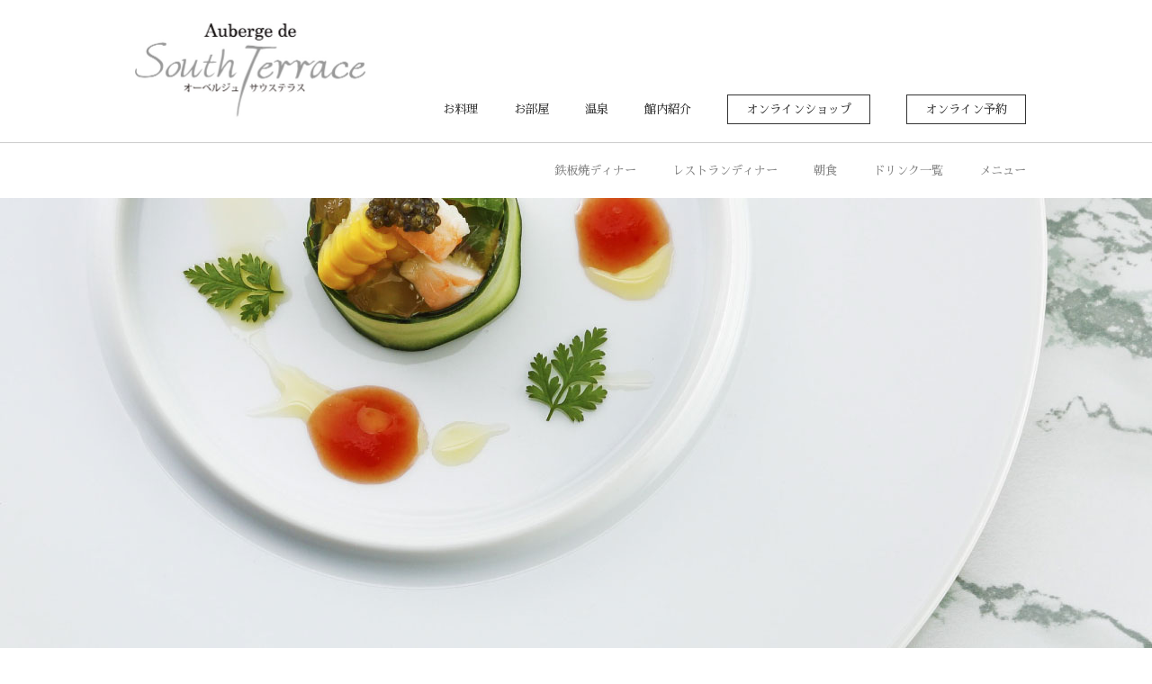

--- FILE ---
content_type: text/html; charset=UTF-8
request_url: https://www.southterrace.co.jp/restaurant.html
body_size: 21817
content:
<!DOCTYPE html>
<html lang="ja">
<head>
<meta charset="UTF-8">

<meta name="author" content="www.southterrace.co.jp" />
<meta name="keywords" content="白浜,ホテル,女子旅,オーベルジュ・サウステラス,南紀白浜,露天風呂,家族風呂,イタリアン,フレンチ,美味しいお店">
<meta name="description" content="白浜にあるゲストの健康のための新鮮な食事が愉しめるホテル・美味しいお店「オーベルジュ サウステラス」。1日10組のお客様だけが味わえる南紀白浜の美しい海と極上の夕日がもたらす風景は女子旅にもおすすめです。">
<meta name="viewport" content="width=1100px"> 
<link href="https://www.southterrace.co.jp/wp-content/themes/southterrace/css/common.css" rel="stylesheet" media="all">
<link rel="stylesheet" href="https://www.southterrace.co.jp/wp-content/themes/southterrace/style.css" media="screen">
<link href="https://www.southterrace.co.jp/wp-content/themes/southterrace/bxslider/jquery.bxslider.css" rel="stylesheet" />
<link href="https://www.southterrace.co.jp/wp-content/themes/southterrace/css/animate.css" rel="stylesheet" />
<link href="https://www.southterrace.co.jp/wp-content/themes/southterrace/css/rooms.css" rel="stylesheet" />

<link href="https://www.southterrace.co.jp/wp-content/themes/southterrace/css/pc.css" rel="stylesheet" media="all">
<link href="https://www.southterrace.co.jp/wp-content/themes/southterrace/css/drawer.css" rel="stylesheet" />
<link href="https://www.southterrace.co.jp/wp-content/themes/southterrace/css/sp_common.css" rel="stylesheet" />
<link href="https://www.southterrace.co.jp/wp-content/themes/southterrace/css/sp.css" rel="stylesheet" />

<link href="https://fonts.googleapis.com/earlyaccess/sawarabimincho.css" rel="stylesheet" />


		<!-- All in One SEO 4.4.4 - aioseo.com -->
		<title>レストランディナー - 白浜のホテル 女子旅・美味しいお店｜オーベルジュ サウステラス</title>
		<meta name="description" content="レストランディナー restaurant Dinner 伊勢海老などの高級素材と、地元・和歌山の息吹が薫る新鮮" />
		<meta name="robots" content="max-image-preview:large" />
		<link rel="canonical" href="https://www.southterrace.co.jp/restaurant.html" />
		<meta name="generator" content="All in One SEO (AIOSEO) 4.4.4" />
		<meta property="og:locale" content="ja_JP" />
		<meta property="og:site_name" content="白浜のホテル　女子旅・美味しいお店｜オーベルジュ サウステラス - 白浜にあるゲストの健康のための新鮮な食事が愉しめるホテル・美味しいお店「オーベルジュ サウステラス」。1日10組のお客様だけが味わえる南紀白浜の美しい海と極上の夕日がもたらす風景は女子旅にもおすすめです。" />
		<meta property="og:type" content="article" />
		<meta property="og:title" content="レストランディナー - 白浜のホテル 女子旅・美味しいお店｜オーベルジュ サウステラス" />
		<meta property="og:description" content="レストランディナー restaurant Dinner 伊勢海老などの高級素材と、地元・和歌山の息吹が薫る新鮮" />
		<meta property="og:url" content="https://www.southterrace.co.jp/restaurant.html" />
		<meta property="article:published_time" content="2018-04-10T09:58:53+00:00" />
		<meta property="article:modified_time" content="2025-03-13T02:24:00+00:00" />
		<meta name="twitter:card" content="summary_large_image" />
		<meta name="twitter:title" content="レストランディナー - 白浜のホテル 女子旅・美味しいお店｜オーベルジュ サウステラス" />
		<meta name="twitter:description" content="レストランディナー restaurant Dinner 伊勢海老などの高級素材と、地元・和歌山の息吹が薫る新鮮" />
		<script type="application/ld+json" class="aioseo-schema">
			{"@context":"https:\/\/schema.org","@graph":[{"@type":"BreadcrumbList","@id":"https:\/\/www.southterrace.co.jp\/restaurant.html#breadcrumblist","itemListElement":[{"@type":"ListItem","@id":"https:\/\/www.southterrace.co.jp\/#listItem","position":1,"item":{"@type":"WebPage","@id":"https:\/\/www.southterrace.co.jp\/","name":"\u30db\u30fc\u30e0","description":"\u767d\u6d5c\u306b\u3042\u308b\u30b2\u30b9\u30c8\u306e\u5065\u5eb7\u306e\u305f\u3081\u306e\u65b0\u9bae\u306a\u98df\u4e8b\u304c\u6109\u3057\u3081\u308b\u30db\u30c6\u30eb\u30fb\u7f8e\u5473\u3057\u3044\u304a\u5e97\u300c\u30aa\u30fc\u30d9\u30eb\u30b8\u30e5 \u30b5\u30a6\u30b9\u30c6\u30e9\u30b9\u300d\u30021\u65e510\u7d44\u306e\u304a\u5ba2\u69d8\u3060\u3051\u304c\u5473\u308f\u3048\u308b\u5357\u7d00\u767d\u6d5c\u306e\u7f8e\u3057\u3044\u6d77\u3068\u6975\u4e0a\u306e\u5915\u65e5\u304c\u3082\u305f\u3089\u3059\u98a8\u666f\u306f\u5973\u5b50\u65c5\u306b\u3082\u304a\u3059\u3059\u3081\u3067\u3059\u3002","url":"https:\/\/www.southterrace.co.jp\/"},"nextItem":"https:\/\/www.southterrace.co.jp\/restaurant.html#listItem"},{"@type":"ListItem","@id":"https:\/\/www.southterrace.co.jp\/restaurant.html#listItem","position":2,"item":{"@type":"WebPage","@id":"https:\/\/www.southterrace.co.jp\/restaurant.html","name":"\u30ec\u30b9\u30c8\u30e9\u30f3\u30c7\u30a3\u30ca\u30fc","description":"\u30ec\u30b9\u30c8\u30e9\u30f3\u30c7\u30a3\u30ca\u30fc restaurant Dinner \u4f0a\u52e2\u6d77\u8001\u306a\u3069\u306e\u9ad8\u7d1a\u7d20\u6750\u3068\u3001\u5730\u5143\u30fb\u548c\u6b4c\u5c71\u306e\u606f\u5439\u304c\u85ab\u308b\u65b0\u9bae","url":"https:\/\/www.southterrace.co.jp\/restaurant.html"},"previousItem":"https:\/\/www.southterrace.co.jp\/#listItem"}]},{"@type":"Organization","@id":"https:\/\/www.southterrace.co.jp\/#organization","name":"\u767d\u6d5c\u306e\u30db\u30c6\u30eb\u3000\u5973\u5b50\u65c5\u30fb\u7f8e\u5473\u3057\u3044\u304a\u5e97\uff5c\u30aa\u30fc\u30d9\u30eb\u30b8\u30e5 \u30b5\u30a6\u30b9\u30c6\u30e9\u30b9","url":"https:\/\/www.southterrace.co.jp\/"},{"@type":"WebPage","@id":"https:\/\/www.southterrace.co.jp\/restaurant.html#webpage","url":"https:\/\/www.southterrace.co.jp\/restaurant.html","name":"\u30ec\u30b9\u30c8\u30e9\u30f3\u30c7\u30a3\u30ca\u30fc - \u767d\u6d5c\u306e\u30db\u30c6\u30eb \u5973\u5b50\u65c5\u30fb\u7f8e\u5473\u3057\u3044\u304a\u5e97\uff5c\u30aa\u30fc\u30d9\u30eb\u30b8\u30e5 \u30b5\u30a6\u30b9\u30c6\u30e9\u30b9","description":"\u30ec\u30b9\u30c8\u30e9\u30f3\u30c7\u30a3\u30ca\u30fc restaurant Dinner \u4f0a\u52e2\u6d77\u8001\u306a\u3069\u306e\u9ad8\u7d1a\u7d20\u6750\u3068\u3001\u5730\u5143\u30fb\u548c\u6b4c\u5c71\u306e\u606f\u5439\u304c\u85ab\u308b\u65b0\u9bae","inLanguage":"ja","isPartOf":{"@id":"https:\/\/www.southterrace.co.jp\/#website"},"breadcrumb":{"@id":"https:\/\/www.southterrace.co.jp\/restaurant.html#breadcrumblist"},"datePublished":"2018-04-10T09:58:53+00:00","dateModified":"2025-03-13T02:24:00+00:00"},{"@type":"WebSite","@id":"https:\/\/www.southterrace.co.jp\/#website","url":"https:\/\/www.southterrace.co.jp\/","name":"\u767d\u6d5c\u306e\u30db\u30c6\u30eb\u3000\u5973\u5b50\u65c5\u30fb\u7f8e\u5473\u3057\u3044\u304a\u5e97\uff5c\u30aa\u30fc\u30d9\u30eb\u30b8\u30e5 \u30b5\u30a6\u30b9\u30c6\u30e9\u30b9","description":"\u767d\u6d5c\u306b\u3042\u308b\u30b2\u30b9\u30c8\u306e\u5065\u5eb7\u306e\u305f\u3081\u306e\u65b0\u9bae\u306a\u98df\u4e8b\u304c\u6109\u3057\u3081\u308b\u30db\u30c6\u30eb\u30fb\u7f8e\u5473\u3057\u3044\u304a\u5e97\u300c\u30aa\u30fc\u30d9\u30eb\u30b8\u30e5 \u30b5\u30a6\u30b9\u30c6\u30e9\u30b9\u300d\u30021\u65e510\u7d44\u306e\u304a\u5ba2\u69d8\u3060\u3051\u304c\u5473\u308f\u3048\u308b\u5357\u7d00\u767d\u6d5c\u306e\u7f8e\u3057\u3044\u6d77\u3068\u6975\u4e0a\u306e\u5915\u65e5\u304c\u3082\u305f\u3089\u3059\u98a8\u666f\u306f\u5973\u5b50\u65c5\u306b\u3082\u304a\u3059\u3059\u3081\u3067\u3059\u3002","inLanguage":"ja","publisher":{"@id":"https:\/\/www.southterrace.co.jp\/#organization"}}]}
		</script>
		<!-- All in One SEO -->

<link rel='dns-prefetch' href='//s.w.org' />
		<script type="text/javascript">
			window._wpemojiSettings = {"baseUrl":"https:\/\/s.w.org\/images\/core\/emoji\/2.4\/72x72\/","ext":".png","svgUrl":"https:\/\/s.w.org\/images\/core\/emoji\/2.4\/svg\/","svgExt":".svg","source":{"concatemoji":"https:\/\/www.southterrace.co.jp\/wp-includes\/js\/wp-emoji-release.min.js?ver=4.9.6"}};
			!function(a,b,c){function d(a,b){var c=String.fromCharCode;l.clearRect(0,0,k.width,k.height),l.fillText(c.apply(this,a),0,0);var d=k.toDataURL();l.clearRect(0,0,k.width,k.height),l.fillText(c.apply(this,b),0,0);var e=k.toDataURL();return d===e}function e(a){var b;if(!l||!l.fillText)return!1;switch(l.textBaseline="top",l.font="600 32px Arial",a){case"flag":return!(b=d([55356,56826,55356,56819],[55356,56826,8203,55356,56819]))&&(b=d([55356,57332,56128,56423,56128,56418,56128,56421,56128,56430,56128,56423,56128,56447],[55356,57332,8203,56128,56423,8203,56128,56418,8203,56128,56421,8203,56128,56430,8203,56128,56423,8203,56128,56447]),!b);case"emoji":return b=d([55357,56692,8205,9792,65039],[55357,56692,8203,9792,65039]),!b}return!1}function f(a){var c=b.createElement("script");c.src=a,c.defer=c.type="text/javascript",b.getElementsByTagName("head")[0].appendChild(c)}var g,h,i,j,k=b.createElement("canvas"),l=k.getContext&&k.getContext("2d");for(j=Array("flag","emoji"),c.supports={everything:!0,everythingExceptFlag:!0},i=0;i<j.length;i++)c.supports[j[i]]=e(j[i]),c.supports.everything=c.supports.everything&&c.supports[j[i]],"flag"!==j[i]&&(c.supports.everythingExceptFlag=c.supports.everythingExceptFlag&&c.supports[j[i]]);c.supports.everythingExceptFlag=c.supports.everythingExceptFlag&&!c.supports.flag,c.DOMReady=!1,c.readyCallback=function(){c.DOMReady=!0},c.supports.everything||(h=function(){c.readyCallback()},b.addEventListener?(b.addEventListener("DOMContentLoaded",h,!1),a.addEventListener("load",h,!1)):(a.attachEvent("onload",h),b.attachEvent("onreadystatechange",function(){"complete"===b.readyState&&c.readyCallback()})),g=c.source||{},g.concatemoji?f(g.concatemoji):g.wpemoji&&g.twemoji&&(f(g.twemoji),f(g.wpemoji)))}(window,document,window._wpemojiSettings);
		</script>
		<style type="text/css">
img.wp-smiley,
img.emoji {
	display: inline !important;
	border: none !important;
	box-shadow: none !important;
	height: 1em !important;
	width: 1em !important;
	margin: 0 .07em !important;
	vertical-align: -0.1em !important;
	background: none !important;
	padding: 0 !important;
}
</style>
<link rel='stylesheet' id='fancybox-css'  href='https://www.southterrace.co.jp/wp-content/plugins/easy-fancybox/fancybox/1.5.4/jquery.fancybox.min.css?ver=4.9.6' type='text/css' media='screen' />
<script type='text/javascript' src='https://www.southterrace.co.jp/wp-includes/js/jquery/jquery.js?ver=1.12.4'></script>
<script type='text/javascript' src='https://www.southterrace.co.jp/wp-includes/js/jquery/jquery-migrate.min.js?ver=1.4.1'></script>
<link rel='https://api.w.org/' href='https://www.southterrace.co.jp/wp-json/' />
<link rel="EditURI" type="application/rsd+xml" title="RSD" href="https://www.southterrace.co.jp/xmlrpc.php?rsd" />
<link rel="wlwmanifest" type="application/wlwmanifest+xml" href="https://www.southterrace.co.jp/wp-includes/wlwmanifest.xml" /> 
<meta name="generator" content="WordPress 4.9.6" />
<link rel='shortlink' href='https://www.southterrace.co.jp/?p=7' />
<link rel="alternate" type="application/json+oembed" href="https://www.southterrace.co.jp/wp-json/oembed/1.0/embed?url=https%3A%2F%2Fwww.southterrace.co.jp%2Frestaurant.html" />
<link rel="alternate" type="text/xml+oembed" href="https://www.southterrace.co.jp/wp-json/oembed/1.0/embed?url=https%3A%2F%2Fwww.southterrace.co.jp%2Frestaurant.html&#038;format=xml" />
		<style type="text/css">.recentcomments a{display:inline !important;padding:0 !important;margin:0 !important;}</style>
		<!-- All in one Favicon 4.8 --><link rel="icon" href="http://157.205.171.198/wp-content/uploads/2018/06/favicon.png" type="image/png"/>
</head>

<body id="p_top" class="drawer drawer--right">
<header id="top-head" role="banner">
	
<div class="header_in cf">	
<div id="mobile-head">
<h1 class="logo"><a href="https://www.southterrace.co.jp/"><img src="https://www.southterrace.co.jp/wp-content/themes/southterrace/images/logo.jpg" alt="レストランディナー - 白浜のホテル 女子旅・美味しいお店｜オーベルジュ サウステラス白浜のホテル　女子旅・美味しいお店｜オーベルジュ サウステラス" width="276" height="auto"></a></h1>
    <button type="button" class="drawer-toggle drawer-hamburger">
      <span class="drawer-hamburger-icon"></span>
    </button>
</div>

<nav class="g_navi_box cf drawer-nav" role="navigation">
<ul class="g_navi cf drawer-menu">
<li class="drawer-brand"><a href="https://www.southterrace.co.jp/cuisine.html">お料理</a></li>
<li class="drawer-brand"><a href="https://www.southterrace.co.jp/premium.html">お部屋</a></li>
<li class="drawer-brand"><a href="https://www.southterrace.co.jp/spa.html">温泉</a></li>
<li class="drawer-brand"><a href="https://www.southterrace.co.jp/facilities.html">館内紹介</a></li>
<li class="drawer-brand btn"><a href="https://southterrace.theshop.jp/" target="_blank">オンラインショップ</a></li>
<li class="drawer-brand btn"><a href="https://www.chillnn.com/17877c957df115/plan#hotelMenu" target="_blank">オンライン予約</a></li>
	<li class="no_pc"><a class="drawer-menu-item" href="https://www.southterrace.co.jp/news.html">新着情報</a></li>
	<li class="no_pc"><a class="drawer-menu-item" href="https://www.southterrace.co.jp/faq.html">FAQ</a></li>
	<li class="no_pc"><a class="drawer-menu-item" href="https://www.southterrace.co.jp/guide.html">地域情報</a></li>
	<li class="no_pc"><a class="drawer-menu-item" href="https://www.southterrace.co.jp/sitemap.html">サイトマップ</a></li>
	<li class="no_pc"><a class="drawer-menu-item" href="https://www.southterrace.co.jp/access.html">アクセス</a></li>
	<li class="no_pc"><a class="drawer-menu-item" href="https://www.southterrace.co.jp/stipulation.html">宿泊約款</a></li>
	<li class="no_pc"><a class="drawer-menu-item" href="https://www.southterrace.co.jp/privacy.html">個人情報について</a></li>
</ul>
</nav>
</div>
	
<!-- Google tag (gtag.js) -->
<script async src="https://www.googletagmanager.com/gtag/js?id=UA-19249276-1"></script>
<script>
  window.dataLayer = window.dataLayer || [];
  function gtag(){dataLayer.push(arguments);}
  gtag('js', new Date());

  gtag('config', 'UA-19249276-1');
</script>

</header><nav class="sub_navi_box cf">
<div class="container cf">
	<ul class="cf">
	<li><a href="https://www.southterrace.co.jp/teppanyaki.html">鉄板焼ディナー</a></li>
	<li><a href="https://www.southterrace.co.jp/restaurant.html">レストランディナー</a></li>
	<li><a href="https://www.southterrace.co.jp/breakfast.html">朝食</a></li>
	<li><a href="https://www.southterrace.co.jp/drink.html">ドリンク一覧</a></li>
	<li><a href="https://www.southterrace.co.jp/menu.html">メニュー</a></li>
	</ul>
</div>
</nav>



<div class="page">

	<ul class="list">
<li class="list-mv05">
<h2 class="pagetitle"><img src="https://www.southterrace.co.jp/wp-content/themes/southterrace/images/title_restaurant.jpg" alt="レストランディナー" /></h2>
</li>
</ul>
<div class="container cf">
<section>
<h3>レストランディナー<br />
restaurant Dinner</h3>
<p>伊勢海老などの高級素材と、地元・和歌山の息吹が薫る新鮮野菜の一期一会をひと皿に。<br />
料理人の個性と、新たな美味しさを創造するこのひと皿に、凝縮されています。</p>
<ul class="line2 cf list">
<li class="list-mv05"><img src="https://www.southterrace.co.jp/wp-content/themes/southterrace/images/restaurant00-1.jpg" /></li>
<li class="list-mv05"><img src="https://www.southterrace.co.jp/wp-content/themes/southterrace/images/restaurant00-2.jpg" /></li>
<li class="list-mv05"><img src="https://www.southterrace.co.jp/wp-content/themes/southterrace/images/restaurant01.jpg" /></li>
<li class="list-mv05"><img src="https://www.southterrace.co.jp/wp-content/themes/southterrace/images/restaurant02.jpg" /></li>
</ul>
</section>
<section></section>
</div>
		

</div>

<!-- フッタ -->

<footer class="cf">
	
<div class="container cf">
	<h3 class="float_left"><a href="https://www.southterrace.co.jp/"><img src="https://www.southterrace.co.jp/wp-content/themes/southterrace/images/f_logo.jpg" alt="白浜のホテル　女子旅・美味しいお店｜オーベルジュ サウステラス" width="277" height="auto"></a></h3>
	<div class="f_tel float_right">
	<a href="tel:0739-42-4555"><img src="https://www.southterrace.co.jp/wp-content/themes/southterrace/images/f_tel.jpg" alt="0739-42-4555" width="416" height="auto"></a>
	<div class="no_pc"><a href="https://www.chillnn.com/17877c957df115/plan#hotelMenu" target="_blank"><img src="https://www.southterrace.co.jp/wp-content/uploads/2022/11/f_res.jpg" alt="オンライン予約"></a></div>
	<a href="https://www.instagram.com/auberge.southterrace/" target="_blank"><img src="https://www.southterrace.co.jp/wp-content/uploads/2020/01/insta_logo.png" width="55" height="55" alt=""/></a>
	</div>


</div>

<!---->
<!--<p class="page_top"><a href="#p_top"><img src="https://www.southterrace.co.jp/wp-content/themes/southterrace/images/pagetop.png" alt="pagetop"></a></p>-->

<nav class="f_navi no_sp">
<a href="https://www.southterrace.co.jp/news.html">新着情報</a>
	<a href="https://www.southterrace.co.jp/faq.html">FAQ</a>
	<a href="https://www.southterrace.co.jp/guide.html">地域情報</a>
	<a href="https://www.southterrace.co.jp/sitemap.html">サイトマップ</a>
	<a href="https://www.southterrace.co.jp/access.html">アクセス</a>
	<a href="https://www.southterrace.co.jp/stipulation.html">宿泊約款</a>
	<a href="https://www.southterrace.co.jp/privacy.html">個人情報について</a>
	<a href="https://www.southterrace.co.jp/calendar.html">カレンダー</a>
</nav>
<center><font size="3">〒649-2211 和歌山県西牟婁郡白浜町2998-10</font></center>>
<div class="copy">Copyright&copy; 2026 South Terrace All Right Reserved</div>
</footer>
   
<!-- jquery & iScroll -->
<script src="https://ajax.googleapis.com/ajax/libs/jquery/1.11.3/jquery.min.js"></script>
<script src="https://cdnjs.cloudflare.com/ajax/libs/iScroll/5.2.0/iscroll.min.js"></script>
<!-- drawer.js -->
<script src="https://cdnjs.cloudflare.com/ajax/libs/drawer/3.2.2/js/drawer.min.js"></script>

<script src="https://www.southterrace.co.jp/wp-content/themes/southterrace/bxslider/jquery.bxslider.min.js"></script>
<script type="text/javascript" src="https://www.southterrace.co.jp/wp-content/themes/southterrace/js/jquery.inview.min.js"></script>

 <script>
	 $(document).ready(function() {
  $('.drawer').drawer();
});
	 
 $('.drawer').drawer({
  class: {
    nav: 'drawer-nav',
    toggle: 'drawer-toggle',
    overlay: 'drawer-overlay',
    open: 'drawer-open',
    close: 'drawer-close',
    dropdown: 'drawer-dropdown'
  },
  iscroll: {
    // Configuring the iScroll
    // https://github.com/cubiq/iscroll#configuring-the-iscroll
    preventDefault: false
  },
  showOverlay: true
});

  </script>

<script src="https://www.southterrace.co.jp/wp-content/themes/southterrace/js/common.js"></script>
<script type='text/javascript' src='https://www.southterrace.co.jp/wp-includes/js/comment-reply.min.js?ver=4.9.6'></script>
<script type='text/javascript' src='https://www.southterrace.co.jp/wp-content/plugins/easy-fancybox/fancybox/1.5.4/jquery.fancybox.min.js?ver=4.9.6'></script>
<script type='text/javascript'>
var fb_timeout, fb_opts={'overlayShow':true,'hideOnOverlayClick':true,'showCloseButton':true,'margin':20,'enableEscapeButton':true,'autoScale':true };
if(typeof easy_fancybox_handler==='undefined'){
var easy_fancybox_handler=function(){
jQuery([".nolightbox","a.wp-block-fileesc_html__button","a.pin-it-button","a[href*='pinterest.com\/pin\/create']","a[href*='facebook.com\/share']","a[href*='twitter.com\/share']"].join(',')).addClass('nofancybox');
jQuery('a.fancybox-close').on('click',function(e){e.preventDefault();jQuery.fancybox.close()});
/* IMG */
var fb_IMG_select=jQuery('a[href*=".jpg" i]:not(.nofancybox,li.nofancybox>a),area[href*=".jpg" i]:not(.nofancybox),a[href*=".png" i]:not(.nofancybox,li.nofancybox>a),area[href*=".png" i]:not(.nofancybox),a[href*=".webp" i]:not(.nofancybox,li.nofancybox>a),area[href*=".webp" i]:not(.nofancybox)');
fb_IMG_select.addClass('fancybox image');
var fb_IMG_sections=jQuery('.gallery,.wp-block-gallery,.tiled-gallery,.wp-block-jetpack-tiled-gallery');
fb_IMG_sections.each(function(){jQuery(this).find(fb_IMG_select).attr('rel','gallery-'+fb_IMG_sections.index(this));});
jQuery('a.fancybox,area.fancybox,.fancybox>a').each(function(){jQuery(this).fancybox(jQuery.extend(true,{},fb_opts,{'transitionIn':'elastic','transitionOut':'elastic','opacity':false,'hideOnContentClick':false,'titleShow':true,'titlePosition':'over','titleFromAlt':true,'showNavArrows':true,'enableKeyboardNav':true,'cyclic':false}))});
};};
var easy_fancybox_auto=function(){setTimeout(function(){jQuery('a#fancybox-auto,#fancybox-auto>a').first().trigger('click')},1000);};
jQuery(easy_fancybox_handler);jQuery(document).on('post-load',easy_fancybox_handler);
jQuery(easy_fancybox_auto);
</script>
<script type='text/javascript' src='https://www.southterrace.co.jp/wp-content/plugins/easy-fancybox/vendor/jquery.easing.min.js?ver=1.4.1'></script>
<script type='text/javascript' src='https://www.southterrace.co.jp/wp-content/plugins/easy-fancybox/vendor/jquery.mousewheel.min.js?ver=3.1.13'></script>
<script type='text/javascript' src='https://www.southterrace.co.jp/wp-includes/js/wp-embed.min.js?ver=4.9.6'></script>
</body>
</html>

--- FILE ---
content_type: text/css
request_url: https://www.southterrace.co.jp/wp-content/themes/southterrace/css/common.css
body_size: 4629
content:
@charset "utf-8";
/* CSS Document */
/* common */
*{
	margin:0px;
	padding:0px;
	list-style:inherit;
}
img{
	border:0px;
	height: auto;
}
ul{
	margin:0px;
	padding:0px;
}
ul li{
	margin:0px;
	padding:0px;
	list-style-position: inside;
	list-style-type: none;
}
.btn_over a:hover{
	background-position:bottom;
	text-decoration:none;
}

p{
	margin:0px;
}
article, aside, details, figcaption, figure, footer, header, hgroup, menu, nav, section { display: block; }
.scroll{}

section:before,
section:after {
    content:"";
    display:block;
    overflow:hidden;
}
 
section:after {
    clear:both;
}
/* For modern browsers */
.cf:before,
.cf:after {
    content:"";
    display:block;
    overflow:hidden;
}
 
.cf:after {
    clear:both;
}
 
/* For IE 6/7 (trigger hasLayout) */
.cf {
    zoom:1;
}

.clear{
	clear:both;
}
.clear_l{
	clear:left;
}
.clear_r{
	clear:right;
}
.center{
	text-align:center;
}
.t_right{
	text-align:right;
}

/* マージン */
.spacer{
	height:20px;
}
.p10{
	padding:10px;
}
.p20{
	padding:20px;
}
.m10{
	margin:10px;
}
.m20{
	margin:20px;
}
.m_tb10{
	margin:10px 0px;
}
.m_tb50{
	margin:50px 0px;
}
.m_top5{
	margin-top:5px;
}
.m_top10{
	margin-top:10px;
}
.m_top20{
	margin-top:20px;
}
.m_top30{
	margin-top:30px;
}
.m_top50{
	margin-top:50px;
}
.m_top80{
	margin-top:80px;
}
.m_top100{
	margin-top:100px;
}
.m_bottom5{
	margin-bottom:5px;
}
.m_bottom10{
	margin-bottom:10px;
}
.m_bottom20{
	margin-bottom:20px;
}
.m_bottom30{
	margin-bottom:30px;
}
.m_bottom40{
	margin-bottom:40px;
}
.m_bottom50{
	margin-bottom:50px;
}
.m_bottom60{
	margin-bottom:60px;
}
.m_bottom80{
	margin-bottom:80px;
}
.m_bottom100{
	margin-bottom:100px;
}
.m_bottom150{
	margin-bottom:150px;
}
.m_right9{
	margin-right:9px;
}
.m_right10{
	margin-right:10px;
}
.m_right15{
	margin-right:15px;
}
.m_right20{
	margin-right:20px;
}
.m_right30{
	margin-right:30px;
}
.m_right40{
	margin-right:40px;
}

/* border */
.border_b{
	border-bottom:dotted 1px #DDD;
	padding-bottom:10px;
	margin-bottom: 10px;
}

.img_left{
	float:left;
	margin:0 20px 20px 0;
}
.img_right{
	float:right;
	margin:0 0 20px 20px;
}


/*font*/
.font_small{
	font-size:smaller;
}
.t_right{
	text-align:right;
}

/* モーション用 */
.list{
	list-style-type: none;
	overflow: hidden;
}
.list li{
	transition: .8s;
}
	
/* 1つ目：縮小・拡大 */
.list-mv01{
	transform: scale(0, 0);
	-webkit-transform: scale(0, 0);
}
.mv01{
	transform: scale(1, 1);
	-webkit-transform: scale(1, 1);
}

/* 2つ目：opacity*/
.list-mv02{
	opacity: 0;
}
.mv02{
	opacity: 1.0;
}

/* 3つ目：回転 */
.list-mv03{
	transform: rotate(0deg);
	-webkit-transform: rotate(0deg);
}
.mv03{
	transform: rotate(360deg);
	-webkit-transform: rotate(360deg);
}


	/* 4つ目：3D回転 */
	.list-mv04{
		transform:rotateY(0deg);
		-webkit-transform:rotateY(0deg);
	}
	.mv04{
		transform:rotateY(360deg);
		-webkit-transform:rotateY(360deg);
	}

/* 5つ目：移動 */
.list-mv05{
	transform: translate(0,40px); 
	-webkit-transform: translate(0,40px); 
}
.mv05{
	transform: translate(0,0); 
	-webkit-transform: translate(0,0);
}

/* ６つ目：縮小・拡大＆3D回転 */
.list-mv06{
	transform: scale(0, 0) rotateY(180deg);
	-webkit-transform: scale(0, 0) rotateY(180deg);
}
.mv06{
	transform: scale(1, 1) rotateY(360deg);
	-webkit-transform: scale(1, 1) rotateY(360deg);
}


/* ７つ目：移動＋透明度 */
.list-mv07{
	opacity: 0;
	transform: translate(0,60px); 
	-webkit-transform: translate(0,60px); 
}
.mv07{
	opacity: 1.0;
	transform: translate(0,0); 
	-webkit-transform: translate(0,0);
}

  .mod-btn-demo {
    display: inline-block;
    width: 200px;
    height: 54px;
    text-align: center;
    text-decoration: none;
    line-height: 54px;
    outline: none;
  }
  .mod-btn-demo::before,
  .mod-btn-demo::after {
    position: absolute;
    z-index: -1;
    display: block;
    content: '';
  }
  .mod-btn-demo,
  .mod-btn-demo::before,
  .mod-btn-demo::after {
    -webkit-box-sizing: border-box;
    -moz-box-sizing: border-box;
    box-sizing: border-box;
    -webkit-transition: all .3s;
    transition: all .3s;
  }

  .mod-btn-demo{
    width: 200px;
    position: relative;
    z-index: 2;
    background-color: #fff;
    border: 2px solid #333;
    color: #333;
    line-height: 50px;
    overflow: hidden;
  }
  .mod-btn-demo:hover {
    color: #fff;
  }

  .mod-btn-demo::after {
    top: 0;
    left: 0;
    width: 100%;
    height: 100%;
    -webkit-transform: scale(.5);
    transform: scale(.5);
  }
  .mod-btn-demo:hover::after {
    background: #333;
    -webkit-transform: scale(1);
    transform: scale(1);
  }
.facebook{
	margin: 0 7px 0 0;
}

--- FILE ---
content_type: text/css
request_url: https://www.southterrace.co.jp/wp-content/themes/southterrace/style.css
body_size: 15047
content:
@charset "utf-8";
/*
Theme Name: southterrace
Description:southterraceオリジナルテーマ
Theme URI: southterrace
Author: southterrace
Author URI: southterrace
Version: 1
*/


/* CSS Document */
a{
	/* \*/
	overflow:hidden;
	/* */
	outline:none;
	text-decoration: none;
	color:#333;
}
a:link{
	transition:0.3s;
}
a:visited{
	color:#333;
}
a:hover{
	transition:0.3s;
	opacity:0.5;
	color:#333;
}
section a, section a:visited{
	color:#333;
	text-decoration: underline;
}

/* layout */
body{
	margin:0;
	text-align:center;
	color:#333;
	font-size:10pt;
	line-height: 1.6em;
	font-family: "Sawarabi Mincho","メイリオ","ヒラギノ角ゴ Pro W3", "Hiragino Kaku Gothic Pro",  Meiryo, Osaka, "ＭＳ Ｐゴシック", "MS PGothic", sans-serif;
	-webkit-text-size-adjust: 90%;
	overflow-x: hidden;
}

header{
}
.container{
	max-width:1000px;
	margin: auto;
}
/* header */
.header_in{
	margin:20px auto 0;
	max-width: 1000px;
}
.logo{
	float: left;
	margin-bottom: 20px;
}
.sub_navi_box{
	clear: both;
	border-top: solid 1px #CCC;
}
.sub_navi_box ul{
	float: right;
	padding: 20px 0;
}
.sub_navi_box ul li{
	float: left;
	padding-left: 40px;
}
.sub_navi_box ul li a{
	opacity: 0.6;
}
.sub_navi_box ul li a:hover{
	opacity: 1.0;	
}
/*-----------------------------------*/



/*-----------------------------------*/

/* footer */
footer{
	clear:both;
	text-align:left;
	padding:20px 0;
	background: #333333;
	color: #FFF;
}
.f_tel{
	margin: 35px 0 0;
}
.f_navi{
	clear: both;
	padding: 20px;
	text-align: center;
	color: #FFF;
	margin-bottom: 20px;
	border-top: solid 1px #FFF;
}
.f_navi a, .f_navi a:visited{
	padding: 0 5px;
	color: #FFF;
}
.copy{
	clear:both;
	text-align: center;
	border-top: solid 1px #FFF;
	padding-top: 20px;
}
.page_bottom{
	position: fixed;
	bottom: 0;
	background: #1d2a69;
	padding: 15px 0 10px;
	width: 100%;
	text-align: center;
}

/*-----------------------------------------*/

/*-----------------------
	トップへ戻るボタン
-------------------------*/

.page_top {
	position: fixed;
	bottom: 20px;
	right: 20px;
	font-size: 77%;
	z-index:9999;
}
.page_top a {
	display: block;
}
.page_top a:hover {
	text-decoration: none;
	opacity: 0.5;
}

/*-----------------------------------------*/

/* index */
.slide_box{
	position:relative;
	clear: both;
	margin: 0 auto 40px;
}
.slide_on{
	position: absolute;
	top: 20%;
	left: 10%;
	z-index: 100;
}
.top_contaner{
	padding: 0 5%;
}
.read{
	font-size: 150%;
	text-align: center;
	margin: 60px auto 100px;
	font-family: "Sawarabi Mincho";
	font-weight: normal;
	line-height: 2.0;
}
h3.top_news_title{
	margin: 80px auto 20px;
	border-bottom: solid 1px #333;
	padding: 0 0 10px;
}
h3.top_news_title span{
	padding-left: 20px;
	font-size: 80%;
}
h3.top_news_title a{
	float: right;
	text-decoration: none;
	font-size: 80%;
}
.bg01, .bg02, .bg03, .bg04{
	margin:0 auto 20px;
	background-repeat: no-repeat;
	background-position: top center;
	background-size: cover;
	padding-top: 120px;
	height: 400px;
	text-align: left;
	display: block;
	box-sizing: border-box;
	max-width: 1600px;
	transition:0.5s;
}
.bg01{
	background-image: url(images/bg01.jpg);
	text-align: right;
	padding-top: 0;
	height: 400px;
}
.bg02{
	background-image: url(images/bg02.jpg);
}
.bg03{
	background-image: url(images/bg03.jpg);
}
.bg04{
	background-image: url(images/bg04.jpg);
}
.bg02:hover, .bg03:hover, .bg04:hover{
	transition:0.5s;
	opacity: 0.7;
}

.bg02:hover{
	background-image: url(images/bg02_gl.jpg);
}
.bg03:hover{
	background-image: url(images/bg03_gl.jpg);
}
.bg04:hover{
	background-image: url(images/bg04_gl.jpg);
}
table.top_news{
	width: 100%;
	border-collapse: collapse;
    vertical-align: top;
}
table.top_news tr {
}
table.top_news tr td{
	padding: 20px 30px 20px 0;
	text-align: left;
    vertical-align: top;
}
table.top_news tr td.thum{
	width: 15%;
}
table.top_news tr td.post_date{
	width: 10%;
}
table.top_news tr td.post_title{
	padding-right: 0;
}
table.top_news a, table.top_news a:visited{
	text-decoration: none;
}
/* main */

.pagetitle {
	background-position: center;
	background-repeat: no-repeat;
	margin-bottom: 80px;
}



section{
	margin-bottom:100px;
	clear:both;
	text-align: left;	
}
section h3{
	font-size:180%;
	margin: 0 0 40px;
	font-family: "Sawarabi Mincho";
	font-weight: normal;
	text-align: left;
}
section h3 span{
	font-size:50%;
}
section h4{
	margin: 0 0 40px;
	font-size:150%;
	line-height:1.4;
	font-family: "Sawarabi Mincho";
	font-weight: normal;
	border-bottom: solid 1px #333;
}
section h5{
	margin:0 0 10px;
	font-size:120%;
	letter-spacing:2px;
	line-height:1.4;
	font-family: "Sawarabi Mincho";
	font-weight: normal;
}
.min{
	font-family: "Sawarabi Mincho";
	font-weight:bold;
	font-size: 120%;
	margin: 10px auto 5px;
	color: #1d2a69;
}
section p{
	margin-bottom:20px;
}

.font_red{
	color:#C00;
	font-weight:bold;
}
.font_color{
	color:#1d2a69;
}
.scroll{}


.table01{
	margin-bottom:40px;
	width:100%;
	border-collapse:collapse;
	text-align:left;
}
.table01 th{
	padding:25px 20px;
	font-weight: normal;
	background: #e6e6e6;
	text-align: center;
	border: solid 1px #CCC;
	width: 20%;
}
.table01 td{
	padding:25px 20px;
	border: solid 1px #CCC;
}
hr{
	border: 0;
	border-top: 1px dotted #CCC;
	margin-bottom:20px;
}

.t_right{
	text-align:right;
}
ul.line2 li{
	width:49%;
	box-sizing:border-box;
}
ul.line2 li:nth-child(even){
	float:left;
}
ul.line2 li:nth-child(odd){
	float:left;
	clear:both;
	margin-right: 2%;
}
ul.line3 li{
	width:32%;
	float:left;
	margin-right:2%;
	box-sizing:border-box;
}
ul.line3 li:nth-child(3n){
	margin-right:0;
}
ul.line3 li:nth-child(3n+1){
	clear:both;
}
ul.line4 li{
	width:23.5%;
	float:left;
	margin-right:2%;
}
ul.line4 li:nth-child(4n){
	margin-right:0;
}
ul.line4 li:nth-child(4n+1){
	clear:both;
}

ul.line2_nomargin li{
	width:50%;
	box-sizing:border-box;
	float:left;
}
ul.line2_nomargin li img{
	max-width:100%;
	height:auto;
}
ul.line3_nomargin li{
	width:33.33%;
	box-sizing:border-box;
	float:left;
}
ul.line3_nomargin li:nth-child(3n+1){
	clear:both;
}
ul.line3_nomargin li img{
	width:100%;
	height:auto;
}
ul.line4_nomargin li{
	width:25%;
	box-sizing:border-box;
	float:left;
}
ul.line4_nomargin li img{
	max-width:100%;
	height:auto;
}
ul.line2, ul.line3, ul.line4, ul.line2_nomargin, ul.line3_nomargin, ul.line4_nomargin{
	display:-webkit-box;
	display:-moz-box;
	display:-ms-box;
	display:-webkit-flexbox;
	display:-moz-flexbox;
	display:-ms-flexbox;
	display:-webkit-flex;
	display:-moz-flex;
	display:-ms-flex;
	display:flex;
	-webkit-box-lines:multiple;
	-moz-box-lines:multiple;
	-webkit-flex-wrap:wrap;
	-moz-flex-wrap:wrap;
	-ms-flex-wrap:wrap;
	flex-wrap:wrap;
	width: 100%!important;
	padding: 0!important;
	margin: 0!important;
}
ul.line2 li, ul.line3 li, ul.line4 li{
	margin-bottom:20px;
}
ul.line2 li img, ul.line3 li img, ul.line4 li img{
	max-width:100%;
	height:auto;
}

ul.line3_2 li{
	width:32%;
	float:left;
	margin-right:2%;
	box-sizing: border-box;
	margin-bottom: 20px;
}
ul.line3_2 li:nth-child(3n){
	margin-right:0;
}
ul.line3_2 li:nth-child(3n+1){
	clear:both;
}
 ul.line3_2 li img{
	width:100%;
	max-width:100%;
	height:auto;
}


/*-----------------------------------*/

/* contact */

.btn01 a, .btn01 input{
	display: inline-block;
	background: #333333;
	padding: 15px;
	margin:20px auto;
	color: #FFF;
	font-family: "Sawarabi Mincho";
	border:none;
	text-decoration:none;
	text-align:center;
	font-size:110%;
	font-weight: bold;
	transition:0.3s;
}
.btn01 a:hover, .btn01 input:hover{
	color:#FFF;
	transition:0.3s;
	opacity:0.8;
}
.btn01 a:visited{
	color:#FFF;
}
input{
	font-size:100%;	
}
input[type="submit"] {
   -webkit-appearance: none;
   border-radius: 0;
}
textarea{
	width: 100%;
	font-size:100%;	
}
table.formTable{
	width:100%;
	margin:auto;
	border-collapse:collapse;
	margin-bottom: 20px;
}
table.formTable tr{
}
table.formTable th{
	text-align:left;
	padding:20px;
	font-weight:normal;
	border:solid 1px #CCC;
	background: #EFEFEF;
}
table.formTable td{
	text-align:left;
	padding:20px;
	border:solid 1px #CCC;
}
.need{
	background:#C00;
	color:#FFF;
	height: 35px;
	line-height: 35px;
	width: 35px;
	text-align: center;
	margin-left:10px;
	display:inline-block;
	border-radius:10px;
	font-size: 70%;
}

.privacy{
	margin-bottom:20px;
	overflow:auto;
}
.privacy_title{
	font-weight:bold;
	font-size:150%;
}
.privacy dl{
	}
.privacy dt{
	margin-bottom:20px;
	padding: 5px 0;
	border-bottom: solid 1px #333;
	font-size: 120%;
}
.privacy dd{
	margin-bottom:40px;
	font-size: 95%;
}


/*-----------------------------------*/

/* wp */
.breadcrumbs{
	margin-bottom:20px;
	font-size: 90%; 
	text-align: right;
}
.breadcrumbs a{
	text-decoration: none;
	color: #333;
	max-height: 21px;
	overflow: hidden;
}
.pager{
	text-align:center;
	margin-bottom: 20px;
	padding: 20px 0;
}
a.page-numbers,
.pager .current{
	background:rgba(0,0,0,0.02);
	border:solid 1px rgba(0,0,0,0.1);
	border-radius:5px;
	padding:5px 8px;
	margin:0 2px;
	text-decoration: none;
}
.pager .current{
	background:rgba(0,0,0,1);
	border:solid 1px rgba(0,0,0,1);
	color:rgba(255,255,255,1);
}
.single{
	margin:0 auto 20px;
	border-bottom: solid 1px #CCC;
	padding-bottom:20px;
	max-width:800px;
}
.single img{
	max-width:100%;
	height:auto;
	display: block;
	margin: auto;
}
ul.post_list li{
	text-align:left;
	margin-bottom:20px;
	padding-bottom:20px;
	border-bottom: dotted 1px #CCC;
	clear: both;
}
.thum{
	margin-bottom: 10px;	
	overflow:hidden;
}
.thum img{
	width:100%;
	height:auto;
}
.post_list .thum{
	width: 20%;
	margin: 0 20px 0 0;
	float: left;
}
.nav-below{
	text-align:center;
	margin-bottom: 40px;
}
.nav-previous{
}
.nav-next{
}
.nav-below a{
	padding:5px 10px;
	color:#333;
}
.nav-below a:hover{
	opacity:1.0;
}
.more{
	text-align:right;
}
.more a{
	display: inline-block;
	padding:2px 20px;
	color:#1d2a69;
	border:solid 1px #1d2a69;
	text-decoration:none;
	background:#FFF;
	margin-top: 10px;
}
/* link */
.link img{
	max-width:150px;
	max-height:100px;
	float:left;
	margin-right:20px;
}
.widgettitle{
	display: none;
}
ul.xoxo li{	
	margin-bottom:20px;
	padding:10px;
	min-height:100px;
	border: solid 5px #DDD;
	text-align:left;
	text-decoration: none;
}
ul.xoxo li:hover{
	border-color: #333;
	text-decoration:none;
	opacity: 1.0;
}
ul.xoxo li a:after{
	content: " ";
	display: block;
}


li.widget{
	list-style:none;
	margin-bottom:40px;
}
li.widget_links{}

/* wp-calendar */
table#wp-calendar{
	width:100%;
	border-collapse:collapse;
}
table#wp-calendar th, table#wp-calendar td{
	padding:2px;
	text-align:center;
	border-bottom:solid 1px #CCC;
	font-size:90%;
}
ul li.cat-item{
	float: left;
	margin: 0 0 30px 10px;
}
.cat-item a{
	background: #000;
	color: #FFF!important;
	padding: 2px 20px;
	border-radius: 2px;
	white-space: nowrap;
	text-decoration: none;
	transition: 0.3s;
}
.cat-item a:visited{
	color: #FFF!important;
}
.cat-item a:hover{
	opacity: 1.0;
	background: #999;
}

/*-----------------------------------*/

/* faq */
table.qa_table{
	width: 100%;
	margin-bottom: 40px;
	border: solid 1px #CCC;
	border-bottom: none;
	border-spacing: 0;
}
table.qa_table th{
	width: 30px;
	padding: 10px 20px;
	font-size: 150%;
	font-family: "Sawarabi Mincho";
	border-right: solid 1px #CCC;
	border-bottom: solid 1px #CCC;
	text-align: center;
}
table.qa_table th.qa_q{
	background: #EFEFEF;
}
table.qa_table td{
	padding: 10px;
	border-bottom: solid 1px #CCC;
}
dl.qa{
}
dl.qa dt{
	font-weight: bold;
	font-size: 130%;
	margin-bottom:10px;
	color:#1d2a69;
	clear: both;
}
dl.qa dt:before {
	content: "Q";
	font-size: 30px;
	padding-right: 10px;
	font-weight: bold;
	font-family: "Sawarabi Mincho";
}
dl.qa dd{
	margin-bottom: 100px;
	padding:20px;
	background: #EFEFEF;
}
dl.qa dd:before {
	content: "A";
	font-size: 30px;
	color: #CCC;
	padding-bottom: 7px;
	font-weight: bold;
	font-family: "Sawarabi Mincho";
}
dl.qa dd:last-child{
	margin-bottom: 0;
}
/*-----------------------------------*/

dl.flow{
}
dl.flow dt{
	clear: both;
	padding: 7px 20px;
	margin-bottom: 20px;
	text-align: center;
	background: #ddd;
	font-weight: bold;
}
dl.flow dd{
	margin-bottom:50px;
}
dl.flow dd:after{
	display: block;
	content: "";
	position: relative;
	width: 24px;
	height: 24px;
	margin-left: -12px;
	border-left: 1px solid #1d2a69;
	border-bottom: 1px solid #1d2a69;
	-webkit-transform: rotate(-45deg);
	transform: rotate(-45deg);
	box-sizing: border-box;
	margin:auto;
	margin-top: 30px;
}
dl.flow dd:last-child:after{
	display: none;
}
/*-----------------------------------*/

.box01{
	padding: 10px;
	border: solid 1px #333;
}
ul.cuisine li{
	text-align: center;
	font-size: 150%;
}
.cuisine01, .cuisine02, .cuisine03, .cuisine04, .cuisine05, .cuisine06{
	height: 350px;
	line-height: 350px;
	background-size: cover;
	background-position: center;
	display: block;
	text-shadow: 2px 2px 5px #FFF, -2px -2px 5px #FFF, 1px 1px 2px #FFF, -1px -1px 2px #FFF, 5px 5px 10px #FFF, -5px -5px 10px #FFF, 1px 1px 3px #FFF, -1px -1px 3px #FFF;
	color: #000;
	text-decoration: none;
}
.cuisine01{
	background-image: url(images/cuisine01.jpg);
}
.cuisine02{
	background-image: url(images/cuisine02.jpg);
}
.cuisine03{
	background-image: url(images/cuisine03.jpg);
}
.cuisine04{
	background-image: url(images/cuisine04.jpg);
}
.cuisine05{
	background-image: url(images/cuisine05.jpg);
}
.cuisine06{
	background-image: url(images/cuisine06.jpg);
	height: 175px;
	line-height: 175px;
}
/* open_close */
dl.slidetoggle_menu dt {
	background-image: url(images/more.jpg);
	background-size: cover;
	width: 52px;
	height: 40px;
	background-color: #CCC;
	margin: auto;
}
dl.slidetoggle_menu  dt.active {
	background-image: url(images/close.jpg);
	transition: 0.3s;
}
dl.slidetoggle_menu dd { display:none; }

/* open_close */
dl.slidetoggle_menu2 dt {
	background-image: url(images/more2.jpg);
	background-position: right bottom;
	background-repeat: no-repeat;
	margin: auto;
	margin-bottom: 10px;
	font-weight: bold;
	font-size: 110%;
}
dl.slidetoggle_menu2 dt img {
	width: 100%;
	height: auto;
}
dl.slidetoggle_menu2  dt.active {
	background-image: url(images/close2.jpg);
	transition: 0.3s;
}
dl.slidetoggle_menu2 dd {
	display:none;
	background: #EFEFEF;
	padding: 20px;
	margin-bottom: 40px;
}


/* stipulation_box */
.stipulation_box p {
	clear: both;
}
.stipulation_box dl dt {
    width: 5%;
    text-align: right;
    float: left;
}
.stipulation_box dl dd{
    width: 94%;
    float: right;
	margin-bottom: 40px;
}

/* sitemap */
dl.sitemap{
	margin-top: -40px;
}
dl.sitemap dt{
	margin-top:40px;
	padding: 0 40px 0 0;
}
dl.sitemap dt a{
	display: block;
	padding: 5px 20px;
	border: solid 1px #333;
	text-decoration: none;
}
dl.sitemap dd{
	padding: 0 40px 0 0;
}
dl.sitemap dd a{
	display: block;
	padding: 5px 20px;
	text-decoration: none;
	border-bottom: dotted 1px #333;
}
dl.sitemap dt a:hover, dl.sitemap dd a:hover{
	background: #CCC;
	opacity: 1.0;
}
a.img360:hover{
}

ul.menu_list{
	border-bottom: solid 1px #333;
	padding-bottom: 60px;
	margin-bottom: 80px;
}
ul.menu_list img{
	margin-bottom: 20px;
}
ul.menu_list h5{
	font-size: 150%;
}

--- FILE ---
content_type: text/css
request_url: https://www.southterrace.co.jp/wp-content/themes/southterrace/css/pc.css
body_size: 3005
content:
@charset "utf-8";
/* CSS Document */

/*PC用css*/
@media screen and (min-width: 751px){
.float_left{	float:left;}
.float_right{	float:right;}
.no_pc{	display: none;}
.harf_box{	width: 45%;}	
.box70{	width: 68%;}
.box30{ width: 30%;}
.harf_box img, .box70 img, .box30 img{ max-width: 100%;}
.img_left{
	float:left;
	margin:0 20px 20px 0;
	clear: both;
}
.img_right{
	float:right;
	margin:0 0 20px 20px;
	clear: both;
}
.btn01 a, .btn01 input{
	width:300px;
	margin:20px auto;
}

.main{
	float:left;
	width:710px;
}
aside.sideWrap{
	float:right;
	width:245px;
	margin-bottom:80px;
	display:block;
}
div.side{
	width:245px;
}
div.side img{
	max-width: 100%;
	height: auto;
}
	
/*----------------------------*/


.container{
	width:1000px;
	margin: auto;
}
nav.g_navi_box{
	float: right;
	padding-top: 70px;
}
ul.g_navi{
}
ul.g_navi li{
	float:left;
	padding-left: 40px;
}
ul.g_navi li a{
	color: #333;
	display: table-cell;
	vertical-align: middle;
	border-bottom: solid 2px #FFF;
	transition: 0.3s;
}
ul.g_navi li a:hover{
	color: #333;
	border-bottom: solid 2px #333;
	opacity: 1.0;
	transition: 0.3s;
}

.btn{
	margin-top: -6px;
}
.btn a{
	padding: 5px 20px;
	border: solid 1px #333!important;
}
.btn a:hover{
	color:#333;
}
.btn a:visited{
	color:#333;
}	
.g_navi01 a, .g_navi02 a, .g_navi03 a, .g_navi04 a, .g_navi05 a, .g_navi06 a, .g_navi07 a{
	transition: 0.3s;
	text-align: center;	
	background: url(../images/g_navi.jpg) no-repeat;
}

.g_navi li.g_navi01 a{ background-position:0 0; }
.g_navi li.g_navi02 a{ background-position:-120px 0;}
.g_navi li.g_navi03 a{ background-position:-240px 0;}
.g_navi li.g_navi04 a{ background-position:-360px 0;}
.g_navi li.g_navi05 a{ background-position:-640px 0;}
.g_navi li.g_navi06 a{ background-position:-760px 0;}
.g_navi li.g_navi07 a{ background-position:-880px 0;}


#mobile-head button{
	display: none;
}


/*------ ナビプルダウン --------*/

.g_navi li ul {
	display: none;
	position: absolute;
	z-index: 1000;
}

.g_navi li ul li {
	float: none;
	margin-top:0;
	padding: 0;
	border-right: none!important;
}

.g_navi li ul li a{
	text-indent: 0;
	background-image:none;
	opacity:0.8;
	display: block;
	background: #142257;
	color:#333;
	margin-bottom: 2px;
	height: 30px;
	line-height: 30px;
	text-align: center!important;
}
.g_navi li ul li a:hover{
	opacity:1.0;
}
/*------ pc_style --------*/


.item_slider_box{
	width:100%;
}
/*-----------------------------------------*/



.news_list .thum{
	height: 132px;
}

.top_left{
	float: left;
	width: 500px;
	margin-bottom: 60px;
	margin-left: 100px;
}
.top_right{
	float: right;
	width: 240px;
	margin-bottom: 60px;
	margin-right: 100px;
}
.top_right img{
	max-width: 100%;
	height: auto;
}
.message p{
	padding-top: 85px;
}
ul.xoxo li{
	width:49%;
	box-sizing:border-box;
}
ul.xoxo li:nth-child(even){
	float:left;
}
ul.xoxo li:nth-child(odd){
	float:left;
	clear:both;
	margin-right: 2%;
}
.staff01{height: 500px;}

.link{
	min-height: 600px;
}
.deluxe_360{
	width: 500px;
	margin: auto;
	}
}

--- FILE ---
content_type: text/css
request_url: https://www.southterrace.co.jp/wp-content/themes/southterrace/css/sp_common.css
body_size: 1820
content:
@charset "utf-8";
/* CSS Document */

/*スマホ・タブレット用css*/
@media screen and (max-width:750px){
	
img{
	max-width:100%;
	height:auto;
}
iframe{
	max-width:100%;
}
	
.no_sp{
	display: none;
}
.container{
	padding:0 5% 10px;
}
.btn01 a, .btn01 input{
	width:100%;
   -webkit-appearance: none;
   border-radius: 0;
}
input, textarea, select{
	width:100%;
	font-size:100%;
}
input[type="radio"] {font-size:100%; width:auto;} 
input[type="checkbox"] {font-size:100%; width:auto;}

table.formTable th, table.formTable td{
	width: 100%;
	display: block;
	box-sizing: border-box;
}
table.formTable th{
	border-bottom: none;
	border-top: none;
}
table.formTable{
	border-top:solid 1px #CCC;
}
.w100{
	width:100%;
	height: auto;
}
.w100 img{
	width:100%;
	height: auto;
}

.img_left{
	width:100%;
	margin:0 0 20px 0;
}
.img_right{
	width:100%;
	margin:0 0 20px 0;
}
ul.line2 li{
	width:100%;
	float:none;
	clear:both;
}
ul.line2 li:nth-child(odd){
	margin-right: 0; 
}


ul.line3 li{
	width:100%;
	float:none;
	clear:both;
	margin-right:0;
}

ul.line4 li{
	width:49%;
	box-sizing:border-box;
	margin-right: 0;
}
ul.line4 li:nth-child(even){
	float:left;
}
ul.line4 li:nth-child(odd){
	float:left;
	clear:both;
	margin-right: 2%;
}
ul.line2 li, ul.line2_nomargin li, ul.line3_nomargin li, ul.line4_nomargin li{
	width:100%;
	float:none;
	clear:both;
}

/* header */

#mobile-head {
	width: 100%;
	position: relative;
	height: 70px;
	background: rgba(255,255,255,0.3);
}
#mobile-head .logo {
	position: absolute;
	margin:auto;
}
#mobile-head .logo img {
	width: auto;
	height:auto;
}

/* footer menu */

#slide_menu {
    position: fixed;
    bottom: 0;
	left: 0;
	width: 100%;
	z-index:9999999!important;
}
#slide_menu a {
    color: #fff;
    width: 25%;
	float: left;
}
#slide_menu a:hover {
	opacity: 1.0;
}
	
}

--- FILE ---
content_type: text/css
request_url: https://www.southterrace.co.jp/wp-content/themes/southterrace/css/sp.css
body_size: 2215
content:
@charset "utf-8";
/* CSS Document */

/*タブレット用css*/
@media screen and (max-width: 1024px){
	
.container{
	padding: 0 5%;
	box-sizing: border-box;
}

	
}/* タブレット end */


/*スマホcss*/
@media screen and (max-width: 750px){

.logo{
	top:0px;
	left: 5%;
}

#mobile-head .logo img {
	max-width:100%;
	max-height: 60px;
	width: auto;
	height: auto;
}
footer .container{
	text-align: center;
}
.copy{
	font-size:70%;
	text-align:center;
}

footer h3 img{
	width: 60%;
}
.f_tel{
	margin: 10px auto 0;
	width: 70%;
}

.breadcrumbs{
	margin-top:0;
}
section{
	margin-bottom:50px;
}
.table01 th{
	width:40%;
}
.g_navi li br{
	display: none;
}
.g_navi li ul.child li{
	padding: 10px 0 0 0;
}
	
.g_navi li ul.child li a:before{
	content: "→";
	padding-left: 10px;
}

.sub_navi_box ul{
	float: none;
	padding: 20px 0;
}
.sub_navi_box ul li{
	float: left;
	padding: 0 10px;
	width: 50%;
	box-sizing: border-box;
	margin-bottom: 10px;
}
.sub_navi_box ul li a{
	opacity: 0.6;
	display: block;
	border: solid 1px #666;
	padding: 7px;
	text-align: center;
}
#page_top {
	bottom: 20px;
}
#page_top img{
	width:60px;
	height:auto;
}


iframe{
	height: 350px;
}

#pagebottom span{
	display: block;
}

.item_slider_box .bx-wrapper .bx-prev {
	display: none;
}

.item_slider_box .bx-wrapper .bx-next {
	display: none;
}
.slide_on{
	width: 95%;
	height: auto;
	left: 2.5%;
}
.bg01, .bg02, .bg03, .bg04{
	padding-top: 50px;
	height: 200px;
}

.bg01{
	padding-top: 0;
}
.pagetitle {
	margin-bottom: 20px;
	background-position: center 35%;
	overflow: hidden;
	text-align: center;
}
.pagetitle img{
	width: 100%;
	height: auto;
}


section h3{
	font-size:130%;
}

.top_left{
	margin-bottom: 60px;
}
table.top_news tr{
	clear: both;
}
table.top_news tr td{
	padding: 0;
}
table.top_news tr td.thum{
	width: 30%;
	display: block;
	float: left;
	box-sizing: border-box;
}
table.top_news tr td.post_date{
	width: 100%;
	display: block;
	box-sizing: border-box;
	}
table.top_news tr td.post_title{
	width: 100%;
	display: block;
	box-sizing: border-box;
	padding-bottom: 20px;
}
a.img360 img{
	width: 50px;
	height: 50px;
}	

.home-ham{
	position: absolute;
	}
.top_plan li .btn01{
	margin-bottom: 40px;
	}	
}/* sp end */